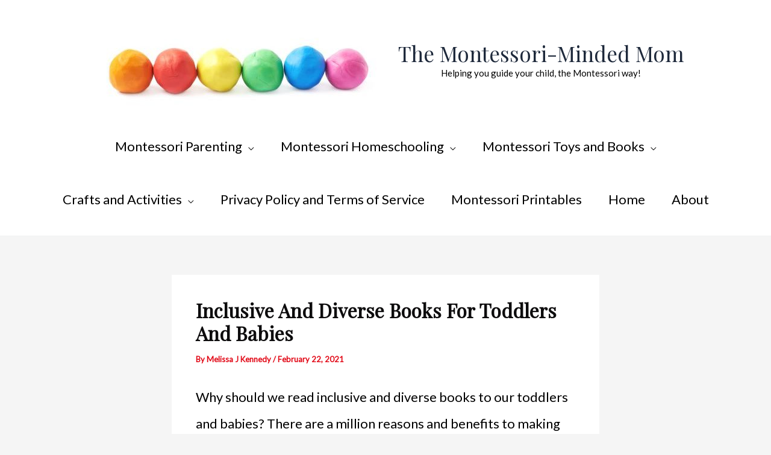

--- FILE ---
content_type: text/html; charset=utf-8
request_url: https://www.google.com/recaptcha/api2/aframe
body_size: 264
content:
<!DOCTYPE HTML><html><head><meta http-equiv="content-type" content="text/html; charset=UTF-8"></head><body><script nonce="cOUiuYZC_1GCW12dd2vuPw">/** Anti-fraud and anti-abuse applications only. See google.com/recaptcha */ try{var clients={'sodar':'https://pagead2.googlesyndication.com/pagead/sodar?'};window.addEventListener("message",function(a){try{if(a.source===window.parent){var b=JSON.parse(a.data);var c=clients[b['id']];if(c){var d=document.createElement('img');d.src=c+b['params']+'&rc='+(localStorage.getItem("rc::a")?sessionStorage.getItem("rc::b"):"");window.document.body.appendChild(d);sessionStorage.setItem("rc::e",parseInt(sessionStorage.getItem("rc::e")||0)+1);localStorage.setItem("rc::h",'1769421018942');}}}catch(b){}});window.parent.postMessage("_grecaptcha_ready", "*");}catch(b){}</script></body></html>